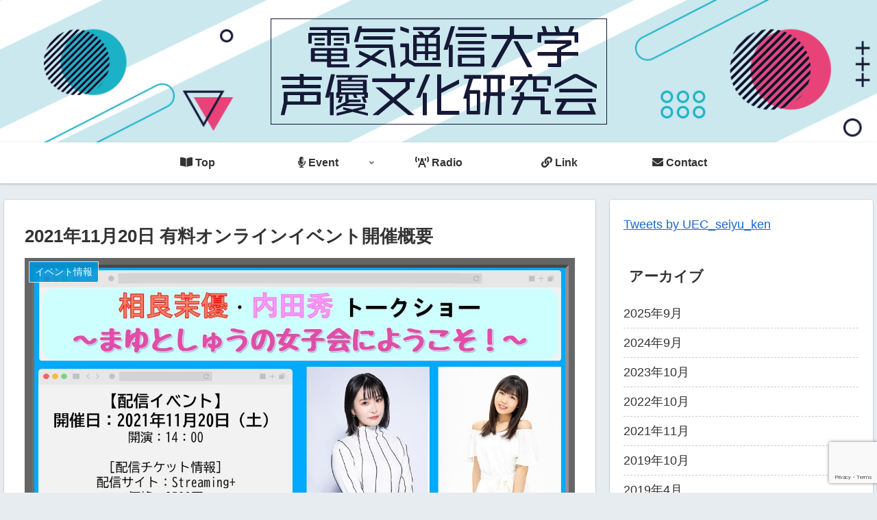

--- FILE ---
content_type: text/html; charset=utf-8
request_url: https://www.google.com/recaptcha/api2/anchor?ar=1&k=6LfB0aEgAAAAAMCROcV7F0d-j7pQJYpfbC9M1-Gq&co=aHR0cHM6Ly91ZWNzZWl5dWJ1bmtha2VuLmNvbTo0NDM.&hl=en&v=PoyoqOPhxBO7pBk68S4YbpHZ&size=invisible&anchor-ms=20000&execute-ms=30000&cb=9cmdfzcxxj74
body_size: 48738
content:
<!DOCTYPE HTML><html dir="ltr" lang="en"><head><meta http-equiv="Content-Type" content="text/html; charset=UTF-8">
<meta http-equiv="X-UA-Compatible" content="IE=edge">
<title>reCAPTCHA</title>
<style type="text/css">
/* cyrillic-ext */
@font-face {
  font-family: 'Roboto';
  font-style: normal;
  font-weight: 400;
  font-stretch: 100%;
  src: url(//fonts.gstatic.com/s/roboto/v48/KFO7CnqEu92Fr1ME7kSn66aGLdTylUAMa3GUBHMdazTgWw.woff2) format('woff2');
  unicode-range: U+0460-052F, U+1C80-1C8A, U+20B4, U+2DE0-2DFF, U+A640-A69F, U+FE2E-FE2F;
}
/* cyrillic */
@font-face {
  font-family: 'Roboto';
  font-style: normal;
  font-weight: 400;
  font-stretch: 100%;
  src: url(//fonts.gstatic.com/s/roboto/v48/KFO7CnqEu92Fr1ME7kSn66aGLdTylUAMa3iUBHMdazTgWw.woff2) format('woff2');
  unicode-range: U+0301, U+0400-045F, U+0490-0491, U+04B0-04B1, U+2116;
}
/* greek-ext */
@font-face {
  font-family: 'Roboto';
  font-style: normal;
  font-weight: 400;
  font-stretch: 100%;
  src: url(//fonts.gstatic.com/s/roboto/v48/KFO7CnqEu92Fr1ME7kSn66aGLdTylUAMa3CUBHMdazTgWw.woff2) format('woff2');
  unicode-range: U+1F00-1FFF;
}
/* greek */
@font-face {
  font-family: 'Roboto';
  font-style: normal;
  font-weight: 400;
  font-stretch: 100%;
  src: url(//fonts.gstatic.com/s/roboto/v48/KFO7CnqEu92Fr1ME7kSn66aGLdTylUAMa3-UBHMdazTgWw.woff2) format('woff2');
  unicode-range: U+0370-0377, U+037A-037F, U+0384-038A, U+038C, U+038E-03A1, U+03A3-03FF;
}
/* math */
@font-face {
  font-family: 'Roboto';
  font-style: normal;
  font-weight: 400;
  font-stretch: 100%;
  src: url(//fonts.gstatic.com/s/roboto/v48/KFO7CnqEu92Fr1ME7kSn66aGLdTylUAMawCUBHMdazTgWw.woff2) format('woff2');
  unicode-range: U+0302-0303, U+0305, U+0307-0308, U+0310, U+0312, U+0315, U+031A, U+0326-0327, U+032C, U+032F-0330, U+0332-0333, U+0338, U+033A, U+0346, U+034D, U+0391-03A1, U+03A3-03A9, U+03B1-03C9, U+03D1, U+03D5-03D6, U+03F0-03F1, U+03F4-03F5, U+2016-2017, U+2034-2038, U+203C, U+2040, U+2043, U+2047, U+2050, U+2057, U+205F, U+2070-2071, U+2074-208E, U+2090-209C, U+20D0-20DC, U+20E1, U+20E5-20EF, U+2100-2112, U+2114-2115, U+2117-2121, U+2123-214F, U+2190, U+2192, U+2194-21AE, U+21B0-21E5, U+21F1-21F2, U+21F4-2211, U+2213-2214, U+2216-22FF, U+2308-230B, U+2310, U+2319, U+231C-2321, U+2336-237A, U+237C, U+2395, U+239B-23B7, U+23D0, U+23DC-23E1, U+2474-2475, U+25AF, U+25B3, U+25B7, U+25BD, U+25C1, U+25CA, U+25CC, U+25FB, U+266D-266F, U+27C0-27FF, U+2900-2AFF, U+2B0E-2B11, U+2B30-2B4C, U+2BFE, U+3030, U+FF5B, U+FF5D, U+1D400-1D7FF, U+1EE00-1EEFF;
}
/* symbols */
@font-face {
  font-family: 'Roboto';
  font-style: normal;
  font-weight: 400;
  font-stretch: 100%;
  src: url(//fonts.gstatic.com/s/roboto/v48/KFO7CnqEu92Fr1ME7kSn66aGLdTylUAMaxKUBHMdazTgWw.woff2) format('woff2');
  unicode-range: U+0001-000C, U+000E-001F, U+007F-009F, U+20DD-20E0, U+20E2-20E4, U+2150-218F, U+2190, U+2192, U+2194-2199, U+21AF, U+21E6-21F0, U+21F3, U+2218-2219, U+2299, U+22C4-22C6, U+2300-243F, U+2440-244A, U+2460-24FF, U+25A0-27BF, U+2800-28FF, U+2921-2922, U+2981, U+29BF, U+29EB, U+2B00-2BFF, U+4DC0-4DFF, U+FFF9-FFFB, U+10140-1018E, U+10190-1019C, U+101A0, U+101D0-101FD, U+102E0-102FB, U+10E60-10E7E, U+1D2C0-1D2D3, U+1D2E0-1D37F, U+1F000-1F0FF, U+1F100-1F1AD, U+1F1E6-1F1FF, U+1F30D-1F30F, U+1F315, U+1F31C, U+1F31E, U+1F320-1F32C, U+1F336, U+1F378, U+1F37D, U+1F382, U+1F393-1F39F, U+1F3A7-1F3A8, U+1F3AC-1F3AF, U+1F3C2, U+1F3C4-1F3C6, U+1F3CA-1F3CE, U+1F3D4-1F3E0, U+1F3ED, U+1F3F1-1F3F3, U+1F3F5-1F3F7, U+1F408, U+1F415, U+1F41F, U+1F426, U+1F43F, U+1F441-1F442, U+1F444, U+1F446-1F449, U+1F44C-1F44E, U+1F453, U+1F46A, U+1F47D, U+1F4A3, U+1F4B0, U+1F4B3, U+1F4B9, U+1F4BB, U+1F4BF, U+1F4C8-1F4CB, U+1F4D6, U+1F4DA, U+1F4DF, U+1F4E3-1F4E6, U+1F4EA-1F4ED, U+1F4F7, U+1F4F9-1F4FB, U+1F4FD-1F4FE, U+1F503, U+1F507-1F50B, U+1F50D, U+1F512-1F513, U+1F53E-1F54A, U+1F54F-1F5FA, U+1F610, U+1F650-1F67F, U+1F687, U+1F68D, U+1F691, U+1F694, U+1F698, U+1F6AD, U+1F6B2, U+1F6B9-1F6BA, U+1F6BC, U+1F6C6-1F6CF, U+1F6D3-1F6D7, U+1F6E0-1F6EA, U+1F6F0-1F6F3, U+1F6F7-1F6FC, U+1F700-1F7FF, U+1F800-1F80B, U+1F810-1F847, U+1F850-1F859, U+1F860-1F887, U+1F890-1F8AD, U+1F8B0-1F8BB, U+1F8C0-1F8C1, U+1F900-1F90B, U+1F93B, U+1F946, U+1F984, U+1F996, U+1F9E9, U+1FA00-1FA6F, U+1FA70-1FA7C, U+1FA80-1FA89, U+1FA8F-1FAC6, U+1FACE-1FADC, U+1FADF-1FAE9, U+1FAF0-1FAF8, U+1FB00-1FBFF;
}
/* vietnamese */
@font-face {
  font-family: 'Roboto';
  font-style: normal;
  font-weight: 400;
  font-stretch: 100%;
  src: url(//fonts.gstatic.com/s/roboto/v48/KFO7CnqEu92Fr1ME7kSn66aGLdTylUAMa3OUBHMdazTgWw.woff2) format('woff2');
  unicode-range: U+0102-0103, U+0110-0111, U+0128-0129, U+0168-0169, U+01A0-01A1, U+01AF-01B0, U+0300-0301, U+0303-0304, U+0308-0309, U+0323, U+0329, U+1EA0-1EF9, U+20AB;
}
/* latin-ext */
@font-face {
  font-family: 'Roboto';
  font-style: normal;
  font-weight: 400;
  font-stretch: 100%;
  src: url(//fonts.gstatic.com/s/roboto/v48/KFO7CnqEu92Fr1ME7kSn66aGLdTylUAMa3KUBHMdazTgWw.woff2) format('woff2');
  unicode-range: U+0100-02BA, U+02BD-02C5, U+02C7-02CC, U+02CE-02D7, U+02DD-02FF, U+0304, U+0308, U+0329, U+1D00-1DBF, U+1E00-1E9F, U+1EF2-1EFF, U+2020, U+20A0-20AB, U+20AD-20C0, U+2113, U+2C60-2C7F, U+A720-A7FF;
}
/* latin */
@font-face {
  font-family: 'Roboto';
  font-style: normal;
  font-weight: 400;
  font-stretch: 100%;
  src: url(//fonts.gstatic.com/s/roboto/v48/KFO7CnqEu92Fr1ME7kSn66aGLdTylUAMa3yUBHMdazQ.woff2) format('woff2');
  unicode-range: U+0000-00FF, U+0131, U+0152-0153, U+02BB-02BC, U+02C6, U+02DA, U+02DC, U+0304, U+0308, U+0329, U+2000-206F, U+20AC, U+2122, U+2191, U+2193, U+2212, U+2215, U+FEFF, U+FFFD;
}
/* cyrillic-ext */
@font-face {
  font-family: 'Roboto';
  font-style: normal;
  font-weight: 500;
  font-stretch: 100%;
  src: url(//fonts.gstatic.com/s/roboto/v48/KFO7CnqEu92Fr1ME7kSn66aGLdTylUAMa3GUBHMdazTgWw.woff2) format('woff2');
  unicode-range: U+0460-052F, U+1C80-1C8A, U+20B4, U+2DE0-2DFF, U+A640-A69F, U+FE2E-FE2F;
}
/* cyrillic */
@font-face {
  font-family: 'Roboto';
  font-style: normal;
  font-weight: 500;
  font-stretch: 100%;
  src: url(//fonts.gstatic.com/s/roboto/v48/KFO7CnqEu92Fr1ME7kSn66aGLdTylUAMa3iUBHMdazTgWw.woff2) format('woff2');
  unicode-range: U+0301, U+0400-045F, U+0490-0491, U+04B0-04B1, U+2116;
}
/* greek-ext */
@font-face {
  font-family: 'Roboto';
  font-style: normal;
  font-weight: 500;
  font-stretch: 100%;
  src: url(//fonts.gstatic.com/s/roboto/v48/KFO7CnqEu92Fr1ME7kSn66aGLdTylUAMa3CUBHMdazTgWw.woff2) format('woff2');
  unicode-range: U+1F00-1FFF;
}
/* greek */
@font-face {
  font-family: 'Roboto';
  font-style: normal;
  font-weight: 500;
  font-stretch: 100%;
  src: url(//fonts.gstatic.com/s/roboto/v48/KFO7CnqEu92Fr1ME7kSn66aGLdTylUAMa3-UBHMdazTgWw.woff2) format('woff2');
  unicode-range: U+0370-0377, U+037A-037F, U+0384-038A, U+038C, U+038E-03A1, U+03A3-03FF;
}
/* math */
@font-face {
  font-family: 'Roboto';
  font-style: normal;
  font-weight: 500;
  font-stretch: 100%;
  src: url(//fonts.gstatic.com/s/roboto/v48/KFO7CnqEu92Fr1ME7kSn66aGLdTylUAMawCUBHMdazTgWw.woff2) format('woff2');
  unicode-range: U+0302-0303, U+0305, U+0307-0308, U+0310, U+0312, U+0315, U+031A, U+0326-0327, U+032C, U+032F-0330, U+0332-0333, U+0338, U+033A, U+0346, U+034D, U+0391-03A1, U+03A3-03A9, U+03B1-03C9, U+03D1, U+03D5-03D6, U+03F0-03F1, U+03F4-03F5, U+2016-2017, U+2034-2038, U+203C, U+2040, U+2043, U+2047, U+2050, U+2057, U+205F, U+2070-2071, U+2074-208E, U+2090-209C, U+20D0-20DC, U+20E1, U+20E5-20EF, U+2100-2112, U+2114-2115, U+2117-2121, U+2123-214F, U+2190, U+2192, U+2194-21AE, U+21B0-21E5, U+21F1-21F2, U+21F4-2211, U+2213-2214, U+2216-22FF, U+2308-230B, U+2310, U+2319, U+231C-2321, U+2336-237A, U+237C, U+2395, U+239B-23B7, U+23D0, U+23DC-23E1, U+2474-2475, U+25AF, U+25B3, U+25B7, U+25BD, U+25C1, U+25CA, U+25CC, U+25FB, U+266D-266F, U+27C0-27FF, U+2900-2AFF, U+2B0E-2B11, U+2B30-2B4C, U+2BFE, U+3030, U+FF5B, U+FF5D, U+1D400-1D7FF, U+1EE00-1EEFF;
}
/* symbols */
@font-face {
  font-family: 'Roboto';
  font-style: normal;
  font-weight: 500;
  font-stretch: 100%;
  src: url(//fonts.gstatic.com/s/roboto/v48/KFO7CnqEu92Fr1ME7kSn66aGLdTylUAMaxKUBHMdazTgWw.woff2) format('woff2');
  unicode-range: U+0001-000C, U+000E-001F, U+007F-009F, U+20DD-20E0, U+20E2-20E4, U+2150-218F, U+2190, U+2192, U+2194-2199, U+21AF, U+21E6-21F0, U+21F3, U+2218-2219, U+2299, U+22C4-22C6, U+2300-243F, U+2440-244A, U+2460-24FF, U+25A0-27BF, U+2800-28FF, U+2921-2922, U+2981, U+29BF, U+29EB, U+2B00-2BFF, U+4DC0-4DFF, U+FFF9-FFFB, U+10140-1018E, U+10190-1019C, U+101A0, U+101D0-101FD, U+102E0-102FB, U+10E60-10E7E, U+1D2C0-1D2D3, U+1D2E0-1D37F, U+1F000-1F0FF, U+1F100-1F1AD, U+1F1E6-1F1FF, U+1F30D-1F30F, U+1F315, U+1F31C, U+1F31E, U+1F320-1F32C, U+1F336, U+1F378, U+1F37D, U+1F382, U+1F393-1F39F, U+1F3A7-1F3A8, U+1F3AC-1F3AF, U+1F3C2, U+1F3C4-1F3C6, U+1F3CA-1F3CE, U+1F3D4-1F3E0, U+1F3ED, U+1F3F1-1F3F3, U+1F3F5-1F3F7, U+1F408, U+1F415, U+1F41F, U+1F426, U+1F43F, U+1F441-1F442, U+1F444, U+1F446-1F449, U+1F44C-1F44E, U+1F453, U+1F46A, U+1F47D, U+1F4A3, U+1F4B0, U+1F4B3, U+1F4B9, U+1F4BB, U+1F4BF, U+1F4C8-1F4CB, U+1F4D6, U+1F4DA, U+1F4DF, U+1F4E3-1F4E6, U+1F4EA-1F4ED, U+1F4F7, U+1F4F9-1F4FB, U+1F4FD-1F4FE, U+1F503, U+1F507-1F50B, U+1F50D, U+1F512-1F513, U+1F53E-1F54A, U+1F54F-1F5FA, U+1F610, U+1F650-1F67F, U+1F687, U+1F68D, U+1F691, U+1F694, U+1F698, U+1F6AD, U+1F6B2, U+1F6B9-1F6BA, U+1F6BC, U+1F6C6-1F6CF, U+1F6D3-1F6D7, U+1F6E0-1F6EA, U+1F6F0-1F6F3, U+1F6F7-1F6FC, U+1F700-1F7FF, U+1F800-1F80B, U+1F810-1F847, U+1F850-1F859, U+1F860-1F887, U+1F890-1F8AD, U+1F8B0-1F8BB, U+1F8C0-1F8C1, U+1F900-1F90B, U+1F93B, U+1F946, U+1F984, U+1F996, U+1F9E9, U+1FA00-1FA6F, U+1FA70-1FA7C, U+1FA80-1FA89, U+1FA8F-1FAC6, U+1FACE-1FADC, U+1FADF-1FAE9, U+1FAF0-1FAF8, U+1FB00-1FBFF;
}
/* vietnamese */
@font-face {
  font-family: 'Roboto';
  font-style: normal;
  font-weight: 500;
  font-stretch: 100%;
  src: url(//fonts.gstatic.com/s/roboto/v48/KFO7CnqEu92Fr1ME7kSn66aGLdTylUAMa3OUBHMdazTgWw.woff2) format('woff2');
  unicode-range: U+0102-0103, U+0110-0111, U+0128-0129, U+0168-0169, U+01A0-01A1, U+01AF-01B0, U+0300-0301, U+0303-0304, U+0308-0309, U+0323, U+0329, U+1EA0-1EF9, U+20AB;
}
/* latin-ext */
@font-face {
  font-family: 'Roboto';
  font-style: normal;
  font-weight: 500;
  font-stretch: 100%;
  src: url(//fonts.gstatic.com/s/roboto/v48/KFO7CnqEu92Fr1ME7kSn66aGLdTylUAMa3KUBHMdazTgWw.woff2) format('woff2');
  unicode-range: U+0100-02BA, U+02BD-02C5, U+02C7-02CC, U+02CE-02D7, U+02DD-02FF, U+0304, U+0308, U+0329, U+1D00-1DBF, U+1E00-1E9F, U+1EF2-1EFF, U+2020, U+20A0-20AB, U+20AD-20C0, U+2113, U+2C60-2C7F, U+A720-A7FF;
}
/* latin */
@font-face {
  font-family: 'Roboto';
  font-style: normal;
  font-weight: 500;
  font-stretch: 100%;
  src: url(//fonts.gstatic.com/s/roboto/v48/KFO7CnqEu92Fr1ME7kSn66aGLdTylUAMa3yUBHMdazQ.woff2) format('woff2');
  unicode-range: U+0000-00FF, U+0131, U+0152-0153, U+02BB-02BC, U+02C6, U+02DA, U+02DC, U+0304, U+0308, U+0329, U+2000-206F, U+20AC, U+2122, U+2191, U+2193, U+2212, U+2215, U+FEFF, U+FFFD;
}
/* cyrillic-ext */
@font-face {
  font-family: 'Roboto';
  font-style: normal;
  font-weight: 900;
  font-stretch: 100%;
  src: url(//fonts.gstatic.com/s/roboto/v48/KFO7CnqEu92Fr1ME7kSn66aGLdTylUAMa3GUBHMdazTgWw.woff2) format('woff2');
  unicode-range: U+0460-052F, U+1C80-1C8A, U+20B4, U+2DE0-2DFF, U+A640-A69F, U+FE2E-FE2F;
}
/* cyrillic */
@font-face {
  font-family: 'Roboto';
  font-style: normal;
  font-weight: 900;
  font-stretch: 100%;
  src: url(//fonts.gstatic.com/s/roboto/v48/KFO7CnqEu92Fr1ME7kSn66aGLdTylUAMa3iUBHMdazTgWw.woff2) format('woff2');
  unicode-range: U+0301, U+0400-045F, U+0490-0491, U+04B0-04B1, U+2116;
}
/* greek-ext */
@font-face {
  font-family: 'Roboto';
  font-style: normal;
  font-weight: 900;
  font-stretch: 100%;
  src: url(//fonts.gstatic.com/s/roboto/v48/KFO7CnqEu92Fr1ME7kSn66aGLdTylUAMa3CUBHMdazTgWw.woff2) format('woff2');
  unicode-range: U+1F00-1FFF;
}
/* greek */
@font-face {
  font-family: 'Roboto';
  font-style: normal;
  font-weight: 900;
  font-stretch: 100%;
  src: url(//fonts.gstatic.com/s/roboto/v48/KFO7CnqEu92Fr1ME7kSn66aGLdTylUAMa3-UBHMdazTgWw.woff2) format('woff2');
  unicode-range: U+0370-0377, U+037A-037F, U+0384-038A, U+038C, U+038E-03A1, U+03A3-03FF;
}
/* math */
@font-face {
  font-family: 'Roboto';
  font-style: normal;
  font-weight: 900;
  font-stretch: 100%;
  src: url(//fonts.gstatic.com/s/roboto/v48/KFO7CnqEu92Fr1ME7kSn66aGLdTylUAMawCUBHMdazTgWw.woff2) format('woff2');
  unicode-range: U+0302-0303, U+0305, U+0307-0308, U+0310, U+0312, U+0315, U+031A, U+0326-0327, U+032C, U+032F-0330, U+0332-0333, U+0338, U+033A, U+0346, U+034D, U+0391-03A1, U+03A3-03A9, U+03B1-03C9, U+03D1, U+03D5-03D6, U+03F0-03F1, U+03F4-03F5, U+2016-2017, U+2034-2038, U+203C, U+2040, U+2043, U+2047, U+2050, U+2057, U+205F, U+2070-2071, U+2074-208E, U+2090-209C, U+20D0-20DC, U+20E1, U+20E5-20EF, U+2100-2112, U+2114-2115, U+2117-2121, U+2123-214F, U+2190, U+2192, U+2194-21AE, U+21B0-21E5, U+21F1-21F2, U+21F4-2211, U+2213-2214, U+2216-22FF, U+2308-230B, U+2310, U+2319, U+231C-2321, U+2336-237A, U+237C, U+2395, U+239B-23B7, U+23D0, U+23DC-23E1, U+2474-2475, U+25AF, U+25B3, U+25B7, U+25BD, U+25C1, U+25CA, U+25CC, U+25FB, U+266D-266F, U+27C0-27FF, U+2900-2AFF, U+2B0E-2B11, U+2B30-2B4C, U+2BFE, U+3030, U+FF5B, U+FF5D, U+1D400-1D7FF, U+1EE00-1EEFF;
}
/* symbols */
@font-face {
  font-family: 'Roboto';
  font-style: normal;
  font-weight: 900;
  font-stretch: 100%;
  src: url(//fonts.gstatic.com/s/roboto/v48/KFO7CnqEu92Fr1ME7kSn66aGLdTylUAMaxKUBHMdazTgWw.woff2) format('woff2');
  unicode-range: U+0001-000C, U+000E-001F, U+007F-009F, U+20DD-20E0, U+20E2-20E4, U+2150-218F, U+2190, U+2192, U+2194-2199, U+21AF, U+21E6-21F0, U+21F3, U+2218-2219, U+2299, U+22C4-22C6, U+2300-243F, U+2440-244A, U+2460-24FF, U+25A0-27BF, U+2800-28FF, U+2921-2922, U+2981, U+29BF, U+29EB, U+2B00-2BFF, U+4DC0-4DFF, U+FFF9-FFFB, U+10140-1018E, U+10190-1019C, U+101A0, U+101D0-101FD, U+102E0-102FB, U+10E60-10E7E, U+1D2C0-1D2D3, U+1D2E0-1D37F, U+1F000-1F0FF, U+1F100-1F1AD, U+1F1E6-1F1FF, U+1F30D-1F30F, U+1F315, U+1F31C, U+1F31E, U+1F320-1F32C, U+1F336, U+1F378, U+1F37D, U+1F382, U+1F393-1F39F, U+1F3A7-1F3A8, U+1F3AC-1F3AF, U+1F3C2, U+1F3C4-1F3C6, U+1F3CA-1F3CE, U+1F3D4-1F3E0, U+1F3ED, U+1F3F1-1F3F3, U+1F3F5-1F3F7, U+1F408, U+1F415, U+1F41F, U+1F426, U+1F43F, U+1F441-1F442, U+1F444, U+1F446-1F449, U+1F44C-1F44E, U+1F453, U+1F46A, U+1F47D, U+1F4A3, U+1F4B0, U+1F4B3, U+1F4B9, U+1F4BB, U+1F4BF, U+1F4C8-1F4CB, U+1F4D6, U+1F4DA, U+1F4DF, U+1F4E3-1F4E6, U+1F4EA-1F4ED, U+1F4F7, U+1F4F9-1F4FB, U+1F4FD-1F4FE, U+1F503, U+1F507-1F50B, U+1F50D, U+1F512-1F513, U+1F53E-1F54A, U+1F54F-1F5FA, U+1F610, U+1F650-1F67F, U+1F687, U+1F68D, U+1F691, U+1F694, U+1F698, U+1F6AD, U+1F6B2, U+1F6B9-1F6BA, U+1F6BC, U+1F6C6-1F6CF, U+1F6D3-1F6D7, U+1F6E0-1F6EA, U+1F6F0-1F6F3, U+1F6F7-1F6FC, U+1F700-1F7FF, U+1F800-1F80B, U+1F810-1F847, U+1F850-1F859, U+1F860-1F887, U+1F890-1F8AD, U+1F8B0-1F8BB, U+1F8C0-1F8C1, U+1F900-1F90B, U+1F93B, U+1F946, U+1F984, U+1F996, U+1F9E9, U+1FA00-1FA6F, U+1FA70-1FA7C, U+1FA80-1FA89, U+1FA8F-1FAC6, U+1FACE-1FADC, U+1FADF-1FAE9, U+1FAF0-1FAF8, U+1FB00-1FBFF;
}
/* vietnamese */
@font-face {
  font-family: 'Roboto';
  font-style: normal;
  font-weight: 900;
  font-stretch: 100%;
  src: url(//fonts.gstatic.com/s/roboto/v48/KFO7CnqEu92Fr1ME7kSn66aGLdTylUAMa3OUBHMdazTgWw.woff2) format('woff2');
  unicode-range: U+0102-0103, U+0110-0111, U+0128-0129, U+0168-0169, U+01A0-01A1, U+01AF-01B0, U+0300-0301, U+0303-0304, U+0308-0309, U+0323, U+0329, U+1EA0-1EF9, U+20AB;
}
/* latin-ext */
@font-face {
  font-family: 'Roboto';
  font-style: normal;
  font-weight: 900;
  font-stretch: 100%;
  src: url(//fonts.gstatic.com/s/roboto/v48/KFO7CnqEu92Fr1ME7kSn66aGLdTylUAMa3KUBHMdazTgWw.woff2) format('woff2');
  unicode-range: U+0100-02BA, U+02BD-02C5, U+02C7-02CC, U+02CE-02D7, U+02DD-02FF, U+0304, U+0308, U+0329, U+1D00-1DBF, U+1E00-1E9F, U+1EF2-1EFF, U+2020, U+20A0-20AB, U+20AD-20C0, U+2113, U+2C60-2C7F, U+A720-A7FF;
}
/* latin */
@font-face {
  font-family: 'Roboto';
  font-style: normal;
  font-weight: 900;
  font-stretch: 100%;
  src: url(//fonts.gstatic.com/s/roboto/v48/KFO7CnqEu92Fr1ME7kSn66aGLdTylUAMa3yUBHMdazQ.woff2) format('woff2');
  unicode-range: U+0000-00FF, U+0131, U+0152-0153, U+02BB-02BC, U+02C6, U+02DA, U+02DC, U+0304, U+0308, U+0329, U+2000-206F, U+20AC, U+2122, U+2191, U+2193, U+2212, U+2215, U+FEFF, U+FFFD;
}

</style>
<link rel="stylesheet" type="text/css" href="https://www.gstatic.com/recaptcha/releases/PoyoqOPhxBO7pBk68S4YbpHZ/styles__ltr.css">
<script nonce="qUnpbWwdu5o3D79_sTLIGg" type="text/javascript">window['__recaptcha_api'] = 'https://www.google.com/recaptcha/api2/';</script>
<script type="text/javascript" src="https://www.gstatic.com/recaptcha/releases/PoyoqOPhxBO7pBk68S4YbpHZ/recaptcha__en.js" nonce="qUnpbWwdu5o3D79_sTLIGg">
      
    </script></head>
<body><div id="rc-anchor-alert" class="rc-anchor-alert"></div>
<input type="hidden" id="recaptcha-token" value="[base64]">
<script type="text/javascript" nonce="qUnpbWwdu5o3D79_sTLIGg">
      recaptcha.anchor.Main.init("[\x22ainput\x22,[\x22bgdata\x22,\x22\x22,\[base64]/[base64]/[base64]/[base64]/cjw8ejpyPj4+eil9Y2F0Y2gobCl7dGhyb3cgbDt9fSxIPWZ1bmN0aW9uKHcsdCx6KXtpZih3PT0xOTR8fHc9PTIwOCl0LnZbd10/dC52W3ddLmNvbmNhdCh6KTp0LnZbd109b2Yoeix0KTtlbHNle2lmKHQuYkImJnchPTMxNylyZXR1cm47dz09NjZ8fHc9PTEyMnx8dz09NDcwfHx3PT00NHx8dz09NDE2fHx3PT0zOTd8fHc9PTQyMXx8dz09Njh8fHc9PTcwfHx3PT0xODQ/[base64]/[base64]/[base64]/bmV3IGRbVl0oSlswXSk6cD09Mj9uZXcgZFtWXShKWzBdLEpbMV0pOnA9PTM/bmV3IGRbVl0oSlswXSxKWzFdLEpbMl0pOnA9PTQ/[base64]/[base64]/[base64]/[base64]\x22,\[base64]\x22,\x22WksUZRpRw6o0fxfDqn4Hw77DhcKCclgxYsK8PcK+GgVFwrTCqXdBVBllNcKVwrnDkSo0wqJxw4B7FHbDokjCvcKpIMK+wpTDpsOzwofDlcOOJgHCusKSXSrCjcOXwqlcwoTDssKXwoJwasOXwp1Awo0Qwp3DnFsnw7Jmf8OvwpgFGcOrw6DCocO/w5gpwqjDsMOZQMKUw7Vswr3CtSEDPcOVw7Qcw73CpnPCnXnDpRc4wqtfVXbCinrDjywOwrLDu8OPdgpfw4paJmDCs8Oxw4rCqh/[base64]/CksKpwpNjw4MdwrlAw4zDmlPCiWDDnXTDrcKZw6PDszB1wptTd8KzHsKCBcO6wrvCmcK5ecKDwr9rO016OcKzD8Omw6wLwptRY8K1wrUvbCVXw6prVsKMwrcuw5XDkkF/bCTDkcOxwqHCh8OsGz7Cv8O4wos7wrIPw7pQMcO4c2d5JMOeZcKXBcOEIyTCsHUxw4XDn0QBw7ZHwqgKw57CkFQoO8OTwoTDgG4qw4HCjHnCqcKiGFTDicO9OXlVY1ctAsKRwrfDiFfCucOmw6/DlmHDicOdcDPDlwRcwr1vw5VBwpzCnsKYwrwUFMK2fQnCkgLCpAjCljzDrUM7w73Dh8KWNBQQw7MJWcOZwpAkQsO3W2hdXsOuI8O5fMOuwpDCuXLCtFgBGcOqNSzCjsKewpbDhFF4wrpvOsOmM8Oww6/DnxBMw6XDvH5nw4TCtsKywqbDicOgwr3CsHjDlCZ/w7vCjQHChMKOJkgjw5fDsMKbK2jCqcKJw5YyF0rDgEDCoMKxwojCrw8vwo/CpALCqsOKw4AUwpA6w7HDjh0IMsK7w7jDtmY9G8OwQcKxKTbDlMKyRg7CpcKDw6MEwpcQMxXCrsO/wqMDY8O/wq4YX8OTRcOQMsO2LRZ2w48VwpNUw4XDh2rDnQ/CssOLwq/CscKxDMKZw7HCtjDDrcOYUcOhUlE7MiIENMKkwqnCnAwgw5XCmFnCkyPCnAtXwrnDscKSw5ZULHsGw57CilHDosKNOEwNw4Fab8Knw6kowqJww7LDikHDglxCw5UOwoMNw4XDpMOiwrHDh8KNw69+HMKkw5XCth/DrMOOUXfClVzCr8OINzvCucO8TGjChMOewr0UIggwwpXDplYlXcOVX8O2wpbCvw3CicOoRsO1w5XDkT9PMT/DiC7DjsK9wptkwr3ChMOwwrTDmgHDm8OGw4nCrzw0wovCgifDtcKUDVQbLCPDkcOvZjzDqsKjwpEWw6XCqFsyw5Z6w4jCgwzCocOLw5rCgMOgMsOoPcOKBMOSP8Krw4B1DMOywp/[base64]/[base64]/ClyZUw4fCgx0bBcKVwrFEwrDCrcOZw6wUwpUEAcKgQg7Dqk5KM8KmLj8owqzCo8OhJ8O8aHwjw5lde8KeCMKpw7FPw77CgMKFWBEUwrQawr/Ck1TCucOHdsO+KADDrMO9wqZPw6UHw43Dr2XDg3pVw5gaIBnDkTcVKMOGwrfDnU0Rw6vCs8OweF4ww4HDrcO+w5nDmMKfUBF4woIZwqbCmj0gRTjDnQTDpsKQwqjCtUVaIsKZW8O6woXDjn7Cq2zCqcKUDH0pw5VKP0PDi8OrVMOLw4zDgWfCkMKdw4YjaU5iw6/Co8O2wpssw7PDh0nDvi/DoXs/[base64]/w77DngDCv8OvYAFuwq0wSV3DhcOBw7/CncOPw7fDhMKQwpDCqnUUwrDCoS7CtMKOwrRFHA/CjsKZwpvCucO7w6FNwqvCsk8wanzCmx7CtHwIVFLDmggQwovCqSwLDsOkGkx6eMKYwoHCksOBw6vDoFIwT8OiCMK2OsKHw6AiLMOaLsKXwr7DmWbCjMOPw5tAwpfDtjk/NVLCscO9wr9/MGkpw7ZFw5McEcKOw5rDhTkKwqMabQrDmsKlwq9Ww6PDj8OEc8KxYgB8Ah17eMOKwonCr8KYYUU/w5Ifwo/Cs8Okw6sKwqvDhhlwwpLCrh3CphbChMK+wq0awprCiMOPwqgNwp/DkMODwqvDoMO0Q8OzFGXDt1IWwoDCnMKuwrJiwr/CmcO2w708Lx/DoMOrwo1Twqh9wqrDqAxVw6Ejwq3DimdzwpgHKRvClMKiw70mCV0MwqvCh8OaF09UPMKkw6Maw48dSA1cTcOywqkeNW1bRhcswpNbe8Osw7xTwrgcw47CrcOYw5t1PsOxdkfDmcO1w5XCvMKjw5tpC8OaGsO/w6PCgRNMJsKMw6zDmsOTwoEkwqbDiyYyUMKcZ1EjPsOrw6FIMMOOW8OUBHzCnVEGPsK6djHDnMKwKx/Cq8OPw7/DtsOXNsOwwrDClGbCtMOpwqbDvzXClhHCi8OKOcOEw48ZdkhPw5U+UCgew6jDgsKaw7zDssObwpbDocOZw7x0bMOxwpjCusO/w4xiVT3DmyUtAARmw6Myw4MawrTCnXHDk103KC/DusOBUHfCjRvDq8K1CSbCm8KFw7PChsKnOExRInl6L8KUw5YECxzChyN2w4nDgXdvw7Yuw57DgMOSI8K9w6HCvMK2JW/DncOPP8K8woNjwqbDlcKCLnfDpkxBw53DqW9eQ8KNTBpPw5jDj8Krw5TDsMKEESnCqT0kCMOaAcKrYcOlw49jJgrDvsOTw5nDnMOnwoTDi8Kyw6sEGsKtwozDgMO8RQvCvMKTXsOfw7d9wobCvcKWwrFAOcO/ZcKJwpoXw7LChMKKYXTDnsK4w7rCp1smwpA4HsK2w6d3XUTCncKcCEQaw4zCuUNIwozDlG7CkAnDsBTCiR1Uw7/[base64]/[base64]/Dm8KhdcKjRcKreTbCp8KteUzDrUgYYsK1asObw7Nmw4UcbRVEw4x8wrU/EMK1GcKMw5RdOsKuw63CnsKPGxFAw5hjw6XDlA5+wonDusKiLGzDhsOHw6djH8OrVsOkwpTDocOwXcOODy8Kw4kcGcKQTsKsworChgxBw5swADAew7jCsMKjMMKkwq8ew5zCtMO4wrvDnHpsE8KKH8O5BhjCvWjDtMOTw73DkMO/[base64]/[base64]/FcKkK8OgOEdww6nDpsO5w5jDkDwpSMO1WjrCjsOaPsKYWFvCu8OYwpsZIcODTMKlw78rbMKPesK9w7Q4w6hFwrLCjsO5wp7CihfDjsKWw511J8K2IsKFVsKwSyPDucOkSTNiWSUrw4lvwpvDi8Ocwr9Bw7DDjih3w4fDoMO/w5XDkMO+woDDhMKoEcKjTMKvZGA/SsOdHsKyNcKPw5wCwoV7aQEldsKbw40QKcOmw7zDmsO3w7sfYDPCksOjNcOGwoTDnmbDsjQlwowYwrwzwqw7ecKBW8K4wqRnc0PDjCrClkrCvcOMbRVYWj8lw73Cs3tIL8OewpB7wrkXw4zCjkDDrMORJsK1QcKXC8Kawos/wqgFaGk6FUF3wrFSw7pbw58hbwPDrcOxacOBw7RswovCm8KVw77CsG5kw7rCmMKhAMKOwovChcKXJnHCmXjDm8KkwrPDksKNZsOJMSLCrcOnwq7DsALCvcOfAAjCmcKFUxoLw7M2wrTDumbCrTXDo8Otw75DAUDDswzDu8KNU8KDd8KvE8KAaQDDgCFnwpR/PMOnXi8gZwlHwpPDgMK9P27ChcOKw6XDksOsfXwiRxbDpcOzWsO9BjwYJnhGwoPCvAspw5rDjsKCWDhtw77CpsK1wpNjw4kew4rCo0J1w4JfC3Bmw5rDp8KhwqHCvH/[base64]/[base64]/DucKxRsKnwpYqwqPDgcKjw6kYwqzCq8Ohw5kFw5A1wrjCksOxwprDgWLDmQzCnMOrcifCt8KMCcOtworDoljDkMK2w71dd8KSw4oZFcOMTMKkwpENHMKrw7LDicOSezPCvE/DlAVvw68XCHBec0fDr1fCrMKrDil5wpIawrEowqjCuMKiwoxZHcKGw4tnwqIowrnCpyLDgH3CqMKGwqXDsVfChsOXwpHCp3HCm8OtVcKzHA7Chj/CvljDtsOEC1tfw4jCqcO6w7JKRQ1AwpTDkHjDgcKkSjrCocKGw4vCucKFwpDCocKkwq01wrbCoUbCuwPCiHbDiMKNPjnDp8KlPsOQT8OVOgpww5zCih7DrSMlwp/DkcO8wrsMKMKECnN6BsOow7MIwpXCoMOmJ8KPQTR6wpzDtGbDqU83LzHDgcOHwpVCwoRTwrfDnk7CtsO7Z8O1wp07EMOTEsKyw7DDl0QRFMO9RWXCpC/Csmw/YMOswrXDq18cK8K7wptkdcOXHSzDo8KiPMKJE8O/SgrDvcOJL8OtRnYCdTfDh8OJAcOFwptNKjM0wpUDQcK+w5jDpcOwasKQwqlGNAvDrUrDh2xxLsKCDcOZw5PDiA/DsMKPOcOyLVXCm8OlJ20VNz7CpSLCkMOQwrbDsXfDlB9pw54kIgB8VANxScKmw7LDvAHCqmbDh8Kcw5Nrwohxw4pdVcK9McK1w5U6PxcrTmjCpnwFaMO1wqZ9wrnDsMK6esOOw5jCqcOfwqrDj8OzKMOXw7dbeMOmw57Cv8OUwprCqcO8wrE/[base64]/wqHDlhQ1a3Nsa8KCwp/[base64]/[base64]/w5sUB20Gw6PDrcOgwrzDpcKcXE7DlWTCj8OdYQ4wbHjDiMKFKsODURRxNQQtSXrDuMOSO2IPDUwnwo3DjhnDj8OXw79ow6bDomY5wrgRwo0tb3HDqcK9NMO6wqfCnsK/[base64]/[base64]/CuFvCrX3DmkQxw5APBWfDsMKDwpLDpcKKI8KWJsKxZsKURcKaFGZCw7AocXcNwqXCiMO0Kz/DjcKkNcOrwoggwrAhXcORw6zDocK3B8KTKy7CgsKzWlJUVXHDvAs0w5JCworDjcKcf8KjU8K1wolzwrMVAVt3HBfDp8OewpvDt8K6e2ttMcO/JA03w4FJP3ReGMOWW8OWIQnCoB/ChDRDwrzCl2XDhyjCsmIyw6lvaAs0JMKTccKQHh1eeTlRWMOLwpfDihPDoMOyw4/CkV7CtcK1wpsYEXrCrsKYFMKxbkYrw404wqfCtcKFwqjCjsKMw70XcMOuw7l7KMOAZkdUaWnCmXrCpifDtcKvwqXCqcO7wqHCthsEEMO/RgXDgcKzwr9rFzbDgEfDk07Do8KywqbCtcOpw6xBb0jCvhPDvVp7LsKAwqHDjwXCiDvCk0lvQcOmwpZzdC42DcOrwqpWw5/Ds8OFw4chw6XDhx1iw73CqjTCocOywpN4eRzCqA/DnyXDok/Cu8Klwrx/woXDk1lrNMKqXQbDjw9oLATCrA3DgsOrw6LCm8KVwp7Do1bDgGcPU8OEwovCjMOoTsKxw5FPwo7DjsK1wqddwpc/[base64]/CosOBwqQTwrHCq0xzMgvCmsKKw7oCF8K3b0nDiTbCs3svw4B4ESgWwpRpecOIHSbCu0nCjMK7w4Rdwrdlw7HCvVrDncKWwpdZwq9qwoJFwo0eZArDgcK5wp4oWMKdScOEwq9hcjtwDDYLLsKSw50Hw5bChEsRwrvCnn8YZsKnEsKOcMKnXMKFw6pOPcO9w4Zbwq/DuSFPw6oFO8KOwqYOOAEDwqoUPk7DtTVTwpp3dsOPw7zCoMOFBW8Iw4x/[base64]/CnsKYUgpuw4dNwo8Qw4XCoRHDjcKjw4hpVcKUNcO9N8OMSsK3ZcKBfsKaBcKqw688wo4kwrwwwr1ffsK/ZVjDtMKyWS0eYUY0RsOvYMKsA8KBwrBXTELCnXXCuHPDhsOhw5dUHhjCtsKDwpvCv8OGwrfCvsOSwqlVYcOAJFQOw4rCncOkR1DCgGZoa8KuLGrDocKxwrVlCsKAwppmw53ChMOSGQwQw43Cv8K+Znk3w4/CliXDikjDnMOSN8O0eQtCw5HCoQLCsj/[base64]/wr7CmUpBwqN7LcKxwogxw651wp7CnjzDlMOCUnjCtcOnWVvDrcOvX1NQDsO+ScKMwpPCgMKww7fDl24VMFzDgcKywrlCwr/Dg1jDoMKBw6zDoMOAwpA3w6DDuMKlRjjDtFx5FyPDhi5Hw7J1JVXDlRnCiMKcQB/DlcKpwos1Lw0dJ8ORNsKbw7HDpMKfwrHClk0eDGLCnsO7A8Krw5lCXVDCqMK2wpDDgTQfVE/DosOtHMKpw4/[base64]/DgcOdwpslfRHDosKqw4hTwoY2KsK8csOkwo/CvwcfQcKZNMKvw7LDg8OsdyB1w6/DuynDjxDCuTtMIUsFMBbDnsO1HwIsworCoFvCmmbCqsKwwrnDmMKvfR3CuSfCvhVMYnTCpVzCtVzCgMK5Eg3DkcO7w7/[base64]/CnMKGwocrw6jDvAPDhcKUSynDpAoywp7CisK4wq8fwoZMOcOCeTIqJDcLCMKjOMOVwqpFekDCuMOIVHrCssKrwqLDrcKnw4IBT8KjM8O2DsOxdUk0w4QyLSLCrcKaw7sMw51HWg9Sw77CoxTDm8ODw6J1wq9uccOBEsKnwoc3w68wwrnDszjDhcK5FQh/wpXDnTfChl3CiFjCgkHDtRPCjcOswqVDbsOsUnBSGMKAV8KaITVEPF7CjTDDrsKPw7HCmhd5wosccng5w6gWwoF5wr/CokjDjllbw7MQWSvCtcOHw4PDm8OWZ09XQcOPBXUGwrZ1T8KzBMO2c8KIwqEmw57DlcOTwohEw58tGcK4wpPCtybDpR5Mw5PCvcOKA8OvwqlCB3zCpD/[base64]/Ch8KVwq9WwqTCrlZAQH/DmS/CnMOWeS7DkcKDIXF8IcKxD8OeJsOnwqEHw7LCvxhcIsKjMcOZLcKgJ8OMdTvCmkvCh23DscKvOMKQG8K6w7QlWsKWcMORwpwnwp0eJ2IMRsOrWy/CgcKYw6HCucKWwrvChcKyZ8K/YsOQaMO+OMOIwpZnwpzCkTHDqmd1anrCrcKJeV7DqDUhaWHDjTEGwosROsKcUVXCgRJPwpcSwoHCpTfDmsOnw41Yw7oZw50NWjvDv8OXwogdWkVuwqPCrjPClsOyL8OxIMO5wrfCpitXByVccgfCqFnDlybDrnrDs1wsalY+aMK3OD3Cnz/CmkzDp8KIw4HCt8KiM8KhwpRLN8OOHMOzwqvCqF7DmRxtNMKlwqs6ByATc2EOYMO8QW/CtMOqw5g9woduwrRHAwrDtCDCqcOFwoPCuRwyw5/ClBhZw7/[base64]/Dn8KsH2Fuw4pUCMOXwo7CjA7DpMOywrY/wpxHFMOcCcKAYWzDu8KRwqTDs1A5QQUhw48Uc8Ksw6bCtsOCJ3Jpw6UTEcOiXFXDgsKJwpp1LsK/[base64]/[base64]/HcOvfMKVw4oVwpVZwpbCtcONwq5XXEVKb8KLCRg5w4hMwrZJSCZUYDDCtXXCpcKVwqQ5OTY0w4HCqsOfw6ENw7vCmcOZwqgnRcOCT3zClVcFdzHDnjTDtsK8wqspwoV6HwVTwpnCqDptd1d7UsKSw7XCi0zCk8OFFsOQVhBjeyPDm0rCvsKxw7jCix/[base64]/Cp8OManvCoEg9NcK5AG7CjsOvKsKxTwB3QVTDl8K2e31Mw57DrATCssOJfhjDr8KvVHV2w69Xwok/[base64]/DmHlhwo/CkMOzw6JZwqgGC8OGHcKjw5DCtRPCoV/DlmrDocKLXsO0W8KIOcKpEMOjw5NVw5zClsKrw63DvMOjw57DtsOxUyQ0wrpmf8OoGQrDmMKxRkjDungfZ8K4CcK/a8KCw413w6w0w4VSw5hgG0EiSC/CqF8cwpvDqcKKeSvDsizDn8KHwpRkwqTCgWTDlMOdEsKTARwMI8KVS8KzOGXDtGXDi29KeMKZw6/Dl8KWwrHDtDzDuMK/w7rCtEjCkSBcw6Qlw5JOwr47w6zCp8O7w63Dq8OiwrsubjArJ1zCscOiw64pVcKQQkcJw7gnw5vCocKuwoQAw6lEwqzDksO/w4PCmsOww6gjYHPDqVXCqjMaw44Lw45Jw6TDpUQawp0AQ8KifMOSwojCqQtPcMK8OMKvwro7w4dJw5AUw7rCoX8lwrArGmdCD8OEYcOZwqvDhVU8e8OeGkdYeWR+NzEZw6HCqMKTw4lXw6VlZy43acKkw6h1w50pwq7Cmhlzw5zCqGkbwo/ClhRqGAMccARSTCtIw6MRXcKpZ8KBNhbDvn3DgsKEw604TzHDhGhOwp3Ch8OUwrLDm8KOw5nDt8Opw5Muw5fCvCrCs8KOU8KBwqNmw41Tw4cNAsO/aXXDvg5Ww4LCq8K3D3jDuChowoNVPcOYw6XDnFbCjsKMdzfDksK5U2fDtsOuJ1bDnT3DqXkfY8KUw7odw4LDjAjCh8KzwqTCvsKobMOcwrlKwozDoMKOwrZkw7/CpMKDQsOCwow6R8OmWCJmw6TCvsKNwqA0DlnDvF3CtwAzVgNuw6nCtcOswofCssKYcsOUw6rCiX4gaMO/woRCwqzCqMKMCinCpsKXw4DCjQEEw4nCpFpXwpo6J8O4w58tHMOYdsK/BMOpCMOIw6vDih/[base64]/[base64]/ChWnDt8KBw41Vw5PDncOwwpdADMOawo1mw4vDusO+alfCkzDCjcOewphObyPClsOLOgjDp8OnT8KmRToMWMOwwojCtMKXGErDsMO2wqgxYAHDksK2JA3Cj8OmCDrDlMKxwrVBw4bDoE3DkXl/[base64]/[base64]/Dgh3Ds8KTFT1+WTFwD0vCsTlZIEkqw7fCj8KZLMK6BhYbw4DDsn7DhybCjMOIw4/CqTwEacOwwrUnW8KxQ1DCtXbCnsOcw7thwrbCtWzCtMKCGW8Nw53DlcK7XMOPHcODwoPDlU3Cv2ElSUrCrcOCwpLDhsKFM1nDlsOjwqjCiUV/RmzClcOcG8KnfHbDpcOVGcKVNEfDucO1A8KIajTDj8K4CcOxw5kCw5dkwpbCh8OsSMK6w7Qrw5hKLXzDq8OCM8KmwqLCj8KDwohsw47CgcO5WkQSwpbDvsO6woZVw7rDusKuw7UcwrTCrHbDmlxpcjcZw5MEwpvChW/DhRDChH0LQU4kJsOuBsOiwo3CpDPDqCXCrMONU3sSU8KlXAc/[base64]/[base64]/DpD/[base64]/w68fD3RJLQ/Cpz8wez7ClWwtwrY+f1wIJ8Kbw4/CvcO2wrTCgDXDsXDCuSZNaMKWJcK7w5xUYVHCrk8Cw6NewpHDsRt2wqfDlwvCiiVcdy7DrH7DtChlwoUKZ8KTLcKXeUvDusOpwpzCucKCwrvDrcOfCcOxSsKEwp9swr3Cm8KHwqozwp/Dr8OTInvCtwsTwoDDlDbCnUbCpsKNwp0awoTCsjfClChgCcKzw7LClMOyGQLDlMO7wpoJw5rCqgTCgsOyXsOYwobDu8KGwrkBHMOiJsO3w6XDjiPCsMOawoPCq0vCmxgUf8OAbcONWMKZw7hhwqrDsAs+GMK5w6XDtEZ/[base64]/Cu8KRwowZPsOZXsKrw5Myw7rDjHJRaHlNX8OOGUzCk8OwKU5yw6vCusK/w7xofgHCjC7Cu8O7B8OGNBzCtycdw591LyLDrMOUXcOOBlJQO8K4MGUOwqocw77DgcOCURTDumxPw7nCscOUw7kpw6rCrcOEw7/[base64]/WxnDo0x8R1NMw6FoaMKswoUGwoHDpTM+dsO5ESVhXsO/wqrDijFIw5dlC1LDowTCmw/CokrDp8KUTMK4wq8kID1Fw5t2w5gnwpshalDCvsOVRB7CjCUCFMOMw77DoBVzc13DoXzCncORwqAMwooiC2l7dcONw4ZSw4VQwp5pWRVGVsO7wrhnw5fDtsOoc8O8XVdWTsOQAU5lNhTCksOgNcO0QsO1X8OUwr/[base64]/DrmjDpMKzw5RnH0cywoPCqTMMS8OtbsO5fMO0J1gJLsKyAhBUwqYywpRCV8KowqbCj8KHZ8O8w6/Dum9VBEzCk1TDucKkSmnDhcOHfilAIMKowqsdJQLDun3CujTDq8OYCFvCiMO7wroDIhYaEnrDqB7Cm8OVEjINw5gCIjXDgcOsw4YZw7s/esKjw7s4wpzCv8OOw6wLAmN4TCfDqcKiEk3CicKtw67Du8K0w5EZf8Ovcnd/KTDDpcOuwphpG3zCuMKFwqpQUB17wrMBFFnCpBDCqk0vw6HDoGjDocKzGMKDw6AXw6AkYxMdaCp/w6/DkBNyw6TCpV7DiyplGgzCk8OxM1PClcO0ZMOcwp0ew5jCpmhiwoUHw7FWw7fCmcOYcnjCjsKhw7/[base64]/DpcOrQcOSGB1Awox1MBnDj8OHwrA/w4nDoEnCoW/Cl8O5aMK+w74Aw49zV07Cq0nDvAhMLDnCuH7CvMKyQjrDiVx/wpHCrcOBw73DjU5Nw7MSFhDCg3Zqw6rDj8OhOsOaW3MbJ0/CsB/ClsO4w7jDrcOtwpXCp8OKw4l4wrPCn8OlXQIfwq9PwqTCoCjDicOhwpZZR8Osw48PCsK0w4dVw68PE1DDosKPBsOxV8OEwr/DiMOVwqBDb3E4w4zDnUZBalzCqcOrfz9swpDDjcKcwq4CV8ONHXoDP8KHHMOgwo3ClsK0JsKowq7Dr8K/b8KOYcOkWQEcwrcqeGMHU8OPMVJ2cQbDqcKyw7oRKFd7JMOww53CgTAHER5AH8KCw5TCnMOOwo/DtcK3TMOSw5HDh8ORcEHCgMKbw4rCi8K0woJ+JcOGwr7ChE/CvCbCoMO0w5PDp1nDkSIaN046w686H8KxBsKkw68Ow4RqwpbCicOSw6YNwrLDomwHwqkObMKJfCzDshQHw4NEwoYoUR3DqSIAwoIpPsOAwo0PN8OlwoEMwqJTdMKJAlIWfMOEOMKbe0Ryw4t/emPDvMOREMKqw5TCrQHDn3DCgcOfw7HDo11pTcK8w43Ct8OvSMOLwrF7wrjDuMOOZsKybcO5w5fDuMKuEk0ZwqIGJcKeG8O1w67CgMKzDh1OSsKWT8OXw6kSw6nDvcO/KsO9RcK7ADrClMKQw69PdMKuYAl7GMKbw4Vow7tVfMOrCcKJwo1/[base64]/Ds8KxX8OxaMOfwo0mbTZ1fcODZVkbwrwDIW4Gwr4WwqhybgkFEA9SwrjCpx/DgHLDvcOmwrE+w4zCki3DisKyRyXDk3h9woTCriVBaR7DhSxtwrvDiEU2w5TCoMOTw6rCoBrCmxzDmHJPIjIOw7vCkzkDwqTCl8OOwr7DlmJ9w7xcTFbClS1uw6TDksO0MnLCs8OEP1XDnAPCvMOsw5/[base64]/CjRfDvhzDsylNBWYdI2chw74dw6DCqhLDj8KPTHZsEXzDl8Oww5AQw5pgYy/CisOQwqXDpMO2w7DCvSrDhsOOw5MRw6fDv8KWw7M1PxrDqMOXZMK+EcO+VMKZMsOpbcOHLF9sRjnCiBbCpsKwEWLDvMKNwqvCgcO7w5fDpBvCvBxHw6zCmAd0VTfDlyEhw5fCtD/DpiBdIzjDjF4mEsK2w4oRHnjCm8O7BMO2wpTCpcKmwpHCkMKYwqglwqtLwqfCiiQyH3UFCsKqwr1+w71Qwq8cwo7CsMOpGsKHFcONUUdObXEewoV3JcK3KcO/UsOdwoYww50vw6rCuRJWcMOCw5HDrsOcwqoLwp3CqVLDs8O9SMKLA0AFaX7CtsO0w5jDssKBw5jCiTnDnXYQwpYAfMKGwp/DjA/CgsKRRcKWXj7DrcOcWUViw6DDn8KuXkXCpBElwo3DklY7HkhXBEpiwrk+Wg5LwqrCrVVvKHvDkVHDscOlwrRBwqnDrMOPJcKFwrkow7vChy1CwrXDhlvCnQdQw71Gw7QSUsO9ZMO8Y8K/wq1/w6rCrFBawp7DiRIQw7o1w5IYBsOtw7gGMsKjL8O3w5thLcKaZUTCtAfCgMKmw7k1H8OxwrPCmHjDvMKfLsOOHsOYw7kWSSB7woFAwojCtMOowqtUw7RMGmkdKzPCrcKsdcKcw4/CrMOxw50Owr1NIMKGHz3CnsKdw57DrcOqwrcfcMK+eyzCnMKLw4XDpDJUOsKcIQTDqiXCsMOyIDg2w7oaTsOzwo/DgiBzE3o2w47CtjbCjMKPw7/[base64]/[base64]/c8OAflTDmgHCusOSwrMPX8K3ViQvwpvCj8Kpw5Mcw6DCtMKVS8OATx5ZwqswOChww417woTCrFjDmmnDhMK0wp/DkMKibizDiMKUWFtpw7nDuRoVwoliRnJOwpXDlcOjw4/CjsKhUsKDw63CgcOXaMK4S8OyA8KMwrIIFcK4OsKZCMKtLV/[base64]/CsMKjVMKYPX/CgsOFw7PDi8OqHMKBZxrDtilHVsKUI21lw4zDl1HDrcOkwpBmEAYtw6Iww4bCiMO1wq/DkcK8w54TAsOAw6dOw5bDsMKtIsKqwoRcF3LCkE/[base64]/CosO+NMK0JMKtXsKBworDtcOUGcKIw6zDn8O/wo1gYjPDq3XDomAyw65pSMKTwrtpK8Omw6IIbsKCA8OXwrADw6xHWwvDi8KRRSvDrw/CsQbCq8K1LcOHw68pwofDnDRoZRc3w61iwrMsSMKUY0XDjx9sZ0/DosK2w4BOUcK7ZMKbwoYdCsOUwqxmRScAw4HDssKsIADDk8OEwoTDqMKOfRNPw7ZrGzxiIwrCoRx9WQB4w7fDphUmTFAPQsOhwpjCrMKcwrbDnidmPDDCnsOOfsKYGcO0w7TCoyEOw4IRb3jDo3UWwrbCrHkww7HDiDnCm8OZd8KYw7Aiw59QwoI+wrF+wptkw7/[base64]/HgvCjMKFwqjCgXXDncO8wrUGEsKAYcK3ZTEewpXDgQ/CpMKwdRx+fRYtPX/CoSwLGmI+w7Eidy0SZsKSw60vwpPCvcOZw5zDicOYOiMzwqvCucOfEmQuw5TDnW9NdMKJNkNlQDzDpMOXw6jCqsOUT8O5DWYDwoUafCHCnsOxdG/CqMOmMMKvcWLCssKRNVcvIMOiRkbCiMOTIMKzwqLChwR+wrLCigALfMOpGsOBRVgLwpzDjy9Bw5kWFwocGHpIMMKoalgUwqoMw7vCiSw0TyTCtSDDiMKVRUAuw6xbwqg4H8OgLmlsw6DCiMKqw6gBw73DrFPDmMOwG0UzdR4zw5hgfsKbw4jCiQ4Tw5/[base64]/CrhDDog/DosKrwpJZL1AIUMKLTEfCp8KOGTnDrcKGw6Jowp53HMOqwo07V8OpSHV3YMKRw4bDrj1aw53CvTvDm3LCv1fDisOOwrVaw7HDoA3CvwUZw6A6wq/CucOFwqEseQrDrsKvXQBdYVdcwrZdH3TCtMOjX8K/KGFMw5FtwpJzHcK5GsOPw5XDr8Kxw6DCpAokW8OQN2LCg0J4GxYvwqRPbUoCfsK8PTZHYlRoVHh/bgVsMsOpHlF5wpzDoEnCt8Kjw5omw4fDlz7Djm13KMKww5zChkIGLcK9MHXCu8Owwo4Lw5rCpH8Wwq/[base64]/DvcOhw5bDrg3Dh04mTC5aPXkrwrnDjUDDtS7DlcO8MkrDnwfDrUXCiRLCkMKqwo4Nw48CdUgawpnCm1Ixw7TDsMOowofCn34bw53DkVwtXhxzw4dyS8KGwoLCry/DuAXDmcKnw4MDwoUqdcK3w7vCkAhlw6BFCmYCw5dqLREgZ3xsw51GeMKbNsKpDWgvWsKuNSjCnGTCnR3Dj8KxwrfDsMKXwqV/woEdbsOuWsO1HTEhwolTwqtFIBHDq8OFAVl7w47DqmfCvDHCiGDCqRrDl8OEw4Mqwo11w79jRhfCtkDDqTrDo8OHWhgdU8OaYmUgZhHDoGgeHzfChFxuH8OWwqlIAWoxFW3DmcOAMRV6w7vDrlXDksKuw7FOA2XDgsKLCW/Dm2UTUMKkEVwKw53DvlHDiMKKwpdKw6obDcOdU0/DqsK5wpVSAm3Dj8KFNQHDqMOPBcOZw4/[base64]/DtsKsTHzDsMK0w4sbwrDDncO9w5nDsjJnDRMnw4UTw5wpCxbCtxYVw7LCksO/CRYjKMKxwp3Cg3QZwqt6bsOLwpUdR3HCkS/Dh8OIFsKxVE4AJcKIwr8jwrnCkBxmKH8ADAo/[base64]/[base64]/w4ZATBYkw6TDgRHDsgBhAyvDshVLw7XDgQvCocKgwo3DrS7CpcOvw6Rqw5crwrdCw7vDgMOtw4/DrhNYTxpTekQhw4HDqsKmwrbCoMKHwqjDsFDCvEoHZCkuLcK4ICTDthINwrDCusODCsKcwoIBH8Kcw7fCh8K1wpE5w7PCu8OwwqvDmcOiUcKVQGnCnsKMw7jDpCTDrxrDn8KZwprDvAN9wqcaw7ZqwqPCj8O/IFl6QlzDocKYKXPCrMO2w4jCm2oqw7jDvWvDo8Kcw6nChlbCqBs2ImU7wqnDskDCvkVRWcOIwrd9FyTDlissUsKJw6nDs01xwq3CmMO4TSfCvkLDrMK0TcOMJUnCm8OeERwtXislWXJ5wq/Chg3CjhtEw63DvHPDnRtnIcKkw7vDvwPDuScVw7nDs8KDJCHCvsKhTsOfIlAaXDTDuC53wqIDwqDChQPDvw02wpPDtsKgTcKZMcOtw5nDu8K/wrd0IsKQNMKTPS/CqyTDtR4HLD7Ds8OAwp96LG9Sw4HCt3k2LXvCkVkmasOoXH0Hw7/CtzfDpkAJw4Newot8JW3DvsKXDnIxKSABw7TDgTcswonCicK1AgLCucOdwqzDo1XDmjnCmsK8woDCnMKcw6UWdcK/wrbCp0rCsXvCkWbCiQhlwosvw4bDkxHDkzI2GsOET8KLwrtUw5BzEELCmFJ7wrl+KsKIFFBjw4kmwrFVwqFtw5TDpcOpw5nDg8Ofwr8vw5NxwpfDi8KtAmHCvsO3MMK0woZJd8KcC1s3w7oGw43CiMK7LShNwoYQw7bChmRbw7hXPixrIsKNAArCm8Ogw7/Dk2PCnUFgWnlYNMKjS8OcwqPDgntTYnzDq8O8G8OyA3MwJ1h7w4vDghcUSlkuw7jDhcO6woh9woLDt1skZQxSw7XCoAFFwrTCqcO0wo8Aw6MJc2XCoMOnKMOtw70de8K0w4dNMhzDmsOsIsOBfcOqIB/ChW7CqDzDg13Dq8KMVcK0A8OPLm/CpjbDjA3CksOLwpXCksOAw6UOacK+w5VtalzDtV/CgjjCl2zDl1Y8cwXCksOKw63DnsK7wqfCtVslRmjChn9HccK5wqXCqcOpwqbDvx/Dq09cZhEKdHghBQrDmRXCusOawr7CkMKkVcONwpjDjMKGWUHDnDHDkE7Do8KLBsOnwrbCucK3w6LDvMOiCxkUw7lPwqXDu39BwpXCg8KEw4Npw6lmwrfChMKlJD/DqVbCosO7wr8nwrYlQsKPw4HCinLDs8ODw5vDv8ORUCHDnsOHw5bDnS/ClsK4UVfCrnINw6PCocOIwr0bWMO+w6LCo0Bew71Zw4vCgcOjSMObJzzCrcOcZVLDn1I5wr/[base64]/GE84Xwtzw5XCkMOjwph5U8OiwrcOw5cNw5/CscOiEw9BakXCncOnw4fCkwbDhMKIUcKVKsO1QjrCgMKdY8KJHsKPGlnDixV4fEbCkMKZM8Kvw7zDj8KYNcOJw48+w50cwqHDqBFxeBrDqFXCszBlNsO8UcKvAcOIF8KWD8K9wpMAw5bDiA7CssOVQsKPwpLCs3XCg8OOw6ELW0gIwpo5wojCnl7CjD/DpWU8D8O2QsOmw5B0X8Kqw5xfFmrDmVU1wpLDhDrCjW1QQkvDtsO7LMKiDcOfw4ANw5cMRcOcc0hBwprDrsO4w6HCtcKKF1c+RMOJasKUw7rDs8OGIcKLH8OfwodaGsOlacKXfMOMIsOSYsOBwpvCvDJwwrFzXcK/[base64]/DixvCqGPCvWYPw44JwqUKw7JQwpHDmykwwpNTw4jCr8KXccKaw4cPLcK3w6LDgjrCjmh+FFQIKsKbQBbCtcO6w4o/dnLCusKaJsKqOgxzwo1GQnR7GyM1wqtwSmQ5w7kTw51dH8O8w5JydMOJwrDCjUteS8KmwofCl8OeVMOLXsOAbVzDk8O7wqtow6ZDwqQ7bcOcw598w6/CgcKACMKJP13CmsKewr7DmsKXQ8O6HcKcw7wqwoZfbhsywp3DqcOgwpDClx3DnsOmw7BWwp3DqkjCoBN1cMOTwozCi2JrEDDClFhoRcKuf8KbWsKqPUfCp05YwrTDvsOZT2DCsjcoRMOoKMKzwqcbC1/DohBGwoHCvDVWwrHDkAsVfcOkRMO+MHXCr8OSwrrDq3/DkWsqWMOqwoLCg8KuUDLCpMKAfMO+w5Q6X3LCh28Kw6jDj2wGw6pFwqkcwoPCrMKlwrvCmVE7woLDnyAPF8K3PBc9dsO/[base64]/DuMKxIEfCgzQNJFY1w4IawqDCrCghwpwxBjHClzFpwq/DoRZ0w7bCiH/CnBkoIMK0w6jDrF9sw6fDsCAew49BOsOAUMKefsOHJsOfcsOMI0NCwqBrw5zDjFovHjlDwqHCrsKGaxdFwrHCuFktwpskw4PCiy7CvBPCkwfDgsOaWcKtw6ZAwqozw7AVD8Onw7bCslMafMOWe2XDkhbDrcO8ckHCsjdHeHljXsKBdBQcw5Nwwr/[base64]\\u003d\x22],null,[\x22conf\x22,null,\x226LfB0aEgAAAAAMCROcV7F0d-j7pQJYpfbC9M1-Gq\x22,0,null,null,null,1,[21,125,63,73,95,87,41,43,42,83,102,105,109,121],[1017145,159],0,null,null,null,null,0,null,0,null,700,1,null,0,\[base64]/76lBhnEnQkZnOKMAhk\\u003d\x22,0,0,null,null,1,null,0,0,null,null,null,0],\x22https://uecseiyubunkaken.com:443\x22,null,[3,1,1],null,null,null,1,3600,[\x22https://www.google.com/intl/en/policies/privacy/\x22,\x22https://www.google.com/intl/en/policies/terms/\x22],\x22hC+mzC6FuXLqdfv21gGgKAHFmsV2frht9hOr9hOz+xk\\u003d\x22,1,0,null,1,1768669210274,0,0,[167,233],null,[84,81],\x22RC-w_mh7_T51vCEEQ\x22,null,null,null,null,null,\x220dAFcWeA5OG09WnoaN9txPqVKn7hlQcoKiRrnlKy8-oIBUpIfp8ixUwuVMSK835g1gobJPBjQndWkFje_1wi0z01PqqPQ5xuASDw\x22,1768752010446]");
    </script></body></html>